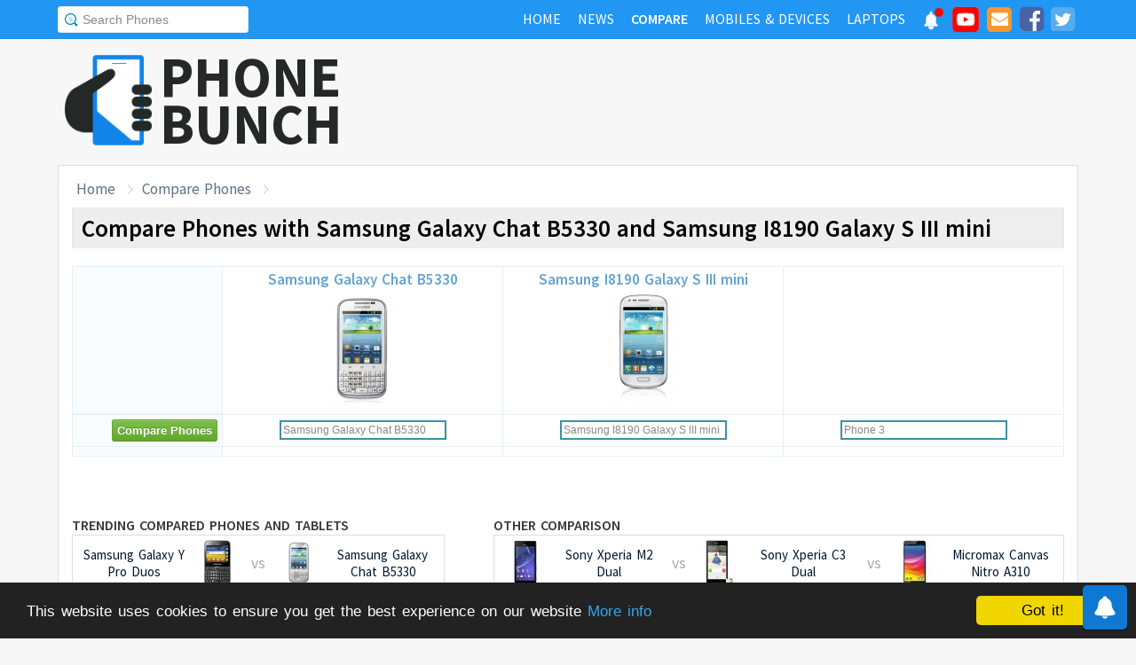

--- FILE ---
content_type: text/html; charset=UTF-8
request_url: https://www.phonebunch.com/compare-phones/samsung_galaxy_chat_b5330-424-vs-samsung_i8190_galaxy_s_iii_mini-489-vs/
body_size: 8784
content:
<!doctype html>
<html xmlns="http://www.w3.org/1999/xhtml" xmlns:og="http://opengraphprotocol.org/schema/" xmlns:fb="http://ogp.me/ns/fb#" xml:lang="en-US" lang="en-US">
<head>
<title>Compare Phones with Samsung Galaxy Chat B5330 and Samsung I8190 Galaxy S III mini</title>
<meta name="description" content="Do a side-by-side comparison of design, specs and features of Samsung Galaxy Chat B5330 and Samsung I8190 Galaxy S III mini with other phones." /> 
<meta name="viewport" content="width=device-width, initial-scale=1.0" />
<link rel="icon" href="//www.phonebunch.com/favicon.ico" type="image/x-icon" />
<link rel="shortcut icon" href="//www.phonebunch.com/favicon.ico" type="image/x-icon" />
<meta http-equiv="Content-Type" content="text/html; charset=utf-8" />
<link rel="alternate" type="application/rss+xml" title="PhoneBunch News RSS" href="//www.phonebunch.com/news/feed/" />
<link rel="alternate" media="only screen and (max-width: 640px)" href="https://mobile.phonebunch.com/compare-phones/samsung_i8190_galaxy_s_iii_mini-489/" />
<link rel="stylesheet" media='screen'  href="//cdn.phonebunch.com/stylesheet.css?v=0.479" />
<link rel="stylesheet" media='screen' href="//cdn.phonebunch.com/stylesheet_alt.css?v=0.003" />
<!--[if IE]>
<link rel="stylesheet" type="text/css" href="//cdn.phonebunch.com/stylesheet_ie.css" />
<![endif]-->

<meta property="fb:pages" content="213294515404375" />
<meta name="publicationmedia-verification" content="4f993008-9e4e-4ed3-8ce8-6c8535a24be2">


<script type="text/javascript">
    function myAddLoadEvent(func){
	/*var oldonload = window.onload;
        if (typeof window.onload != 'function') {
            window.onload = func;
        } else {
            window.onload = function() {
                oldonload();
                func();
            }
        }*/
        
        window.addEventListener("load", function() {
            func();
        });
    }
    
    /*! lazyload v0.8.5 fasterize.com | github.com/fasterize/lazyload#licence */
window.lzld||function(e,d){function n(){o=!0;h();setTimeout(h,25)}function p(a,b){var c=0;return function(){var d=+new Date;d-c<b||(c=d,a.apply(this,arguments))}}function g(a,b,c){a.attachEvent?a.attachEvent&&a.attachEvent("on"+b,c):a.addEventListener(b,c,!1)}function j(a,b,c){a.detachEvent?a.detachEvent&&a.detachEvent("on"+b,c):a.removeEventListener(b,c,!1)}function q(a,b){return A(d.documentElement,a)&&a.getBoundingClientRect().top<B+C?(a.onload=null,a.removeAttribute("onload"),a.onerror=null,a.removeAttribute("onerror"),
a.src=a.getAttribute(k),a.removeAttribute(k),f[b]=null,!0):!1}function r(){return 0<=d.documentElement.clientHeight?d.documentElement.clientHeight:d.body&&0<=d.body.clientHeight?d.body.clientHeight:0<=e.innerHeight?e.innerHeight:0}function s(){var a=f.length,b,c=!0;for(b=0;b<a;b++){var d=f[b];null!==d&&!q(d,b)&&(c=!1)}c&&o&&(l=!0,j(e,"resize",t),j(e,"scroll",h),j(e,"load",n))}function u(){l=!1;g(e,"resize",t);g(e,"scroll",h)}function v(a,b,c){var d;if(b){if(Array.prototype.indexOf)return Array.prototype.indexOf.call(b,
a,c);d=b.length;for(c=c?0>c?Math.max(0,d+c):c:0;c<d;c++)if(c in b&&b[c]===a)return c}return-1}var C=200,k="data-src",B=r(),f=[],o=!1,l=!1,t=p(r,20),h=p(s,20);if(e.HTMLImageElement){var m=HTMLImageElement.prototype.getAttribute;HTMLImageElement.prototype.getAttribute=function(a){return"src"===a?m.call(this,k)||m.call(this,a):m.call(this,a)}}e.lzld=function(a){-1===v(a,f)&&(l&&u(),q(a,f.push(a)-1))};var w=function(){for(var a=d.getElementsByTagName("img"),b,c=0,e=a.length;c<e;c+=1)b=a[c],b.getAttribute(k)&&
-1===v(b,f)&&f.push(b);s();setTimeout(h,25)},i=function(a){"readystatechange"===a.type&&"complete"!==d.readyState||(j("load"===a.type?e:d,a.type,i),x||(x=!0,w()))},y=function(){try{d.documentElement.doScroll("left")}catch(a){setTimeout(y,50);return}i("poll")},x=!1,z=!0;if("complete"===d.readyState)w();else{if(d.createEventObject&&d.documentElement.doScroll){try{z=!e.frameElement}catch(D){}z&&y()}g(d,"DOMContentLoaded",i);g(d,"readystatechange",i);g(e,"load",i)}g(e,"load",n);u();var A=d.documentElement.compareDocumentPosition?
function(a,b){return!!(a.compareDocumentPosition(b)&16)}:d.documentElement.contains?function(a,b){return a!==b&&(a.contains?a.contains(b):!1)}:function(a,b){for(;b=b.parentNode;)if(b===a)return!0;return!1}}(this,document);
</script>



<link
    rel="preload"
    href="https://fonts.googleapis.com/css2?family=Source+Sans+Pro:wght@300;400;600;700&display=swap"
    as="style"
    onload="this.onload=null;this.rel='stylesheet'"
/>
<noscript>
    <link
        href="https://fonts.googleapis.com/css2?family=Source+Sans+Pro:wght@300;400;600;700&display=swap"
        rel="stylesheet"
        type="text/css"
    />
</noscript>


<!--Social Tags-->
<meta name="twitter:card" content="summary_large_image"/>
<meta name="twitter:site" content="@phonebunch"/>
<meta name="twitter:url" content="https://www.phonebunch.com/compare-phones/samsung_galaxy_chat_b5330-424-vs-samsung_i8190_galaxy_s_iii_mini-489-vs/"/>
<meta name="twitter:title" content="Compare Phones with Samsung Galaxy Chat B5330 and Samsung I8190 Galaxy S III mini"/>
<meta name="twitter:description" content="Do a side-by-side comparison of design, specs and features of Samsung Galaxy Chat B5330 and Samsung I8190 Galaxy S III mini with other phones."/>
<meta name="twitter:image" content=""/>

<meta property='fb:admins' content='1493406519' />
<meta property='fb:admins' content='100000351547382' />
<meta property='fb:app_id' content='360605184014825'/>
<meta property="og:title" content="Compare Phones with Samsung Galaxy Chat B5330 and Samsung I8190 Galaxy S III mini"/>
<meta property="og:image" content=""/>
<meta property="og:url" content="https://www.phonebunch.com/compare-phones/samsung_galaxy_chat_b5330-424-vs-samsung_i8190_galaxy_s_iii_mini-489-vs/"/>
<meta property="og:description" content="Do a side-by-side comparison of design, specs and features of Samsung Galaxy Chat B5330 and Samsung I8190 Galaxy S III mini with other phones."/>
<meta property="og:site_name" content="PhoneBunch" />

<meta itemprop="name" content="Compare Phones with Samsung Galaxy Chat B5330 and Samsung I8190 Galaxy S III mini"/>
<meta itemprop="description" content="Do a side-by-side comparison of design, specs and features of Samsung Galaxy Chat B5330 and Samsung I8190 Galaxy S III mini with other phones."/>
<meta itemprop="image" content=""/>



<link rel="canonical" href="https://www.phonebunch.com/compare-phones/samsung_galaxy_chat_b5330-424-vs-samsung_i8190_galaxy_s_iii_mini-489-vs/" />



<script async src="https://pagead2.googlesyndication.com/pagead/js/adsbygoogle.js?client=ca-pub-1541662546603203"
     crossorigin="anonymous"></script>
<!--<script>
     (adsbygoogle = window.adsbygoogle || []).push({
          google_ad_client: "ca-pub-1541662546603203",
          enable_page_level_ads: false
     });
</script>-->

<!--<script data-cfasync="false" type="text/javascript">(function(w, d) { var s = d.createElement('script'); s.src = '//delivery.adrecover.com/16676/adRecover.js'; s.type = 'text/javascript'; s.async = true; (d.getElementsByTagName('head')[0] || d.getElementsByTagName('body')[0]).appendChild(s); })(window, document);</script>-->

</head>

<body>

<!-- PushAlert -->
<script type="text/javascript">
    //var pushalert_sw_file = 'https://www.phonebunch.com/sw_temp.js?v=30';
	(function(d, t) {
                var g = d.createElement(t),
                s = d.getElementsByTagName(t)[0];
                g.src = "https://cdn.pushalert.co/integrate_ec86de1dac8161d8e06688600352a759.js?v=1";
                s.parentNode.insertBefore(g, s);
        }(document, "script"));
</script>
<!-- End PushAlert -->

<!-- Google tag (gtag.js) -->
<script async src="https://www.googletagmanager.com/gtag/js?id=G-CXVHQ6CHQF"></script>
<script>
  window.dataLayer = window.dataLayer || [];
  function gtag(){dataLayer.push(arguments);}
  gtag('js', new Date());

  gtag('config', 'G-CXVHQ6CHQF');
</script>


<script type="text/javascript">
	if (navigator.userAgent.indexOf("MSIE 10") > -1) {
		document.body.classList.add("ie10");
	}
var SUGGESTION_URL = "/auto-complete-5946.txt";

var SUGGESTION_LAPTOP_URL = "/auto-complete-laptop-830.txt";

myAddLoadEvent(function(){
    //setDefaultValue();
    loadSuggestionList();
    if($('side-icons-slider') != null){
        window.onscroll=phoneSidebarIconsFix;
    }
    });
myAddLoadEvent(function(){
	Behaviour.register(ratingAction);
});
</script>

    
<div id="page">
	<div class="header" id="top-header">
		<div class="web-width clearfix">
			<form style="float:left" action="//www.phonebunch.com/custom-search/" onSubmit="return startGoogleSearch(this.search_box);">
				<!--<input type="hidden" name="cx" value="partner-pub-1541662546603203:8418413640" />
				<input type="hidden" name="cof" value="FORID:10" />
				<input type="hidden" name="ie" value="UTF-8" />-->
				<input type="text" name="q" id="search_box" value="Search Phones" class="inset"/>
			</form>
			<div style="float:right;color:#ddd;margin-top:5px;">
				<ul class="menuli clearfix" id="navigation">
					<li class="menuli">
						<a title="Home" href="//www.phonebunch.com/"><span class="title">Home</span><span class="pointer"></span><span class="hover" style="opacity: 0;background-color:transparent;"></span></a>
					</li>
					<li class="menuli">
						<a title="Home" href="//www.phonebunch.com/news/"><span class="title">News</span><span class="pointer"></span><span class="hover" style="opacity: 0;background-color:transparent;"></span></a>
					</li>
					<li class="active menuli">
						<a title="Compare Phones" href="//www.phonebunch.com/compare-phones/"><span class="title">Compare</span><span class="pointer"></span><span class="hover" style="opacity: 0;background-color:transparent;"></span></a>
					</li>
					<!--<li class="menuli ">
						<a title="" href="javascript:void(0)"><span class="title">Reviews</span><span class="pointer"></span><span class="hover" style="opacity: 0;"></span></a>
						<ul class="ul-review clearfix">
							<li><a href="//www.phonebunch.com/unboxing/">Unboxing</a></li>
							<li><a href="//www.phonebunch.com/benchmarks/">Benchmarks</a></li>
							<li><a href="//www.phonebunch.com/gaming/">Gaming Review</a></li>
							<li><a href="//www.phonebunch.com/review/">Full Review</a></li>
						</ul>
					</li>-->
					<li class="menuli ">
						<a title="Phone Manufacturer" href="//www.phonebunch.com/manufacturer/"><span class="title">Mobiles & Devices</span><span class="pointer"></span><span class="hover" style="opacity: 0;"></span></a>
					</li>
					<!--<li class="menuli">
						<a title="Best Deals - Save Money, Time" href="//www.phonebunch.com/deals/"><span class="title">Phone Deals</span><span class="pointer"></span><span class="hover" style="opacity: 0;"></span></a>
					</li>-->
                                        <li class="menuli ">
						<a title="Laptop Manufacturer" href="//www.phonebunch.com/laptops/"><span class="title">Laptops</span><span class="pointer"></span><span class="hover" style="opacity: 0;"></span></a>
					</li>
                                        
                                        <li class="social-network">
                                            <a class="pushalert-notification-center" href="#" style="width: 30px; height: 30px;">
                                                <div style="height: 30px; width: 30px;margin-top: -5px;">
                                                    <img src="https://cdn.phonebunch.com/images/notification-center.png" height="30" width="30" style="background:none;">
                                                    <span class="pnc-counter" style="display: none; color: rgb(255, 255, 255); background-color: rgb(255, 0, 0); font-size: calc(13.8px); line-height: calc(20.55px);" data-is-active="false">5</span>
                                                    <span class="pnc-marker" style="background-color: rgb(255, 0, 0); display: none;" data-is-active="true"></span>
                                                </div>
                                            </a>
                                        </li>
										<li class="social-network">
						<a href="//www.youtube.com/subscription_center?add_user=PhoneBunch" target="_blank" title="PhoneBunch on YouTube"><img src="//cdn.phonebunch.com/images/youtube_social_squircle_red.png" alt="YouTube" title="YouTube on PhoneBunch" height="30" width="30" style="background:none;margin-top: -2px;"></a>
					</li>
					<li class="social-network">
						<a href="javascript:void(0)" onClick="TINY.box.show({iframe:'/subscribe.php',width:320,height:260});return false;" target="_blank" title="Subscribe to PhoneBunch via Email"><i class="fa fa-envelope"></i></a>
					</li>
					<li class="social-network">
						<a href="//www.facebook.com/PhoneBunch" target="_blank" title="Like Us on Facebook"><i class="fa fa-facebook-square"></i></a>
					</li>
					<li class="social-network">
						<a href="https://twitter.com/PhoneBunch" target="_blank" title="Follow Us on Twitter"><i class="fa fa-twitter-square"></i></a>
					</li>
                                        <!--<li class="social-network">
                                            <a href="https://t.me/PhoneBunch" rel="publisher" target="_blank" title="Subscribe on Telegram" style="padding: 3px 4px;"><img src="/images/telegram1-01.svg?a=1" style="width: 28px;height: 28px;background: transparent;"></a>
					</li>-->
					<!--<li class="social-network">
						<a href="https://plus.google.com/+PhoneBunch" rel="publisher" target="_blank" title="PhoneBunch on Google+"><i class="fa fa-google-plus-square"></i></a>
					</li>-->
					<!--<li class="social-network">
						<a href="#"><img src="http://b7b43efe8c782b3a0edb-27c6e71db7a02a63f8d0f5823403023f.r27.cf2.rackcdn.com/rss.png" alt="rss"/></a>
					</li>-->
				</ul>
			</div>
		</div>
	</div><!--Nav Bar Ends-->
	
	<div id="header" class="clearfix"><!-- START LOGO LEVEL WITH RSS FEED -->
		<div class="logo clearfix">
			<a href="//www.phonebunch.com/" title="Get Latest News About Phones, Detailed Phones Specs and Photos"><img src="//cdn.phonebunch.com/images/logo.png" width="115" height="115" alt="PB" class="logo-news" title="Get Latest News About Phones, Detailed Phones Specs and Photos"></a>
			<a href="//www.phonebunch.com/" title="Mobile Phone Reviews, Specs, Price and Images" class="logo-text">PHONEBUNCH</a>
		</div>
		

		<div style="float:right;width:728px;margin-top:25px">
                    <style>
                        .pushalert-notification-center span.pnc-marker{
                            width:10px;
                            height:10px;
                            top: 1px;
                            right: 1px
                          }
                        @media(max-width: 727px) { .desktop-specific {display:none; } }
                    </style>
                    <div class="desktop-specific">
                        <!-- CM_PB_Responsive -->
                        <ins class="adsbygoogle"
                             style="display:block"
                             data-ad-client="ca-pub-1541662546603203"
                             data-ad-slot="2142690724"
                             data-ad-format="horizontal"
                             data-full-width-responsive="true"></ins>
                        <script>
                             (adsbygoogle = window.adsbygoogle || []).push({});
                        </script>
                    </div>
		</div>
		
	</div><!--/header -->

		<script type="text/javascript">
            myAddLoadEvent(function(){setDefaultValue();});
	</script>

	<div class="content "><!-- start content-->
		
	<div id="columns"    ><!-- START MAIN CONTENT COLUMNS -->
		

		<div class="col1" style="width:100%;">
			<div id="crumb">
				<ul class="clearfix" itemscope itemtype="https://schema.org/BreadcrumbList">
					<li itemprop="itemListElement" itemscope itemtype="https://schema.org/ListItem"><a href="/" title="Home" itemprop="item"><span itemprop="name">Home</span></a><meta itemprop="position" content="1"/></li>
                                        <li itemprop="itemListElement" itemscope itemtype="https://schema.org/ListItem"><a href="https://www.phonebunch.com/compare-phones/samsung_galaxy_chat_b5330-424-vs-samsung_i8190_galaxy_s_iii_mini-489-vs/" title="Compare Phones with Samsung Galaxy Chat B5330 and Samsung I8190 Galaxy S III mini" itemprop="item"><span itemprop="name">Compare Phones</span></a><meta itemprop="position" content="2"/></li>
				</ul>
			</div>
			<div id="archivebox">
				<h1>Compare Phones with Samsung Galaxy Chat B5330 and Samsung I8190 Galaxy S III mini</h1>
			</div>
						<div class="lr-content clearfix">
					<table class="compare-phones" summary="Phones Comparison">
					<!--<caption><span style="font-size:20px">Phone Comparison</span></caption>-->
										<thead>
					<tr class="odd">
						<td width="132px" class="column1"></td>
						<th width="256px" scope="col">
													<a title="Samsung Galaxy Chat B5330 Full Specifications" href="/phone/samsung-galaxy-chat-b5330-424/">Samsung Galaxy Chat B5330<br/><img src="//cdn.phonebunch.com/big-thumbnail/424.jpg" id="phone1img" alt="samsung galaxy chat b5330" height="130" width="150" /></a>
												</th>
						<th width="256px" scope="col">
													<a title="Samsung I8190 Galaxy S III mini Full Specifications" href="/phone/samsung-i8190-galaxy-s-iii-mini-489/">Samsung I8190 Galaxy S III mini<br/><img src="//cdn.phonebunch.com/big-thumbnail/489.jpg" id="phone2img" alt="samsung i8190 galaxy s iii mini" height="130" width="150" /></a>
												</th>
						<th width="256px" scope="col">
												</th>
					</tr>
										</thead>
					<tbody>
					<tr class="odd">
						<td class="column1"><input type="button" class="cupid-green" value="Compare Phones" onclick="comparePhones3()"/></td>
						<td scope="col" valign="top">
							<div class="search-container">
								<input class="compare_box" name="phone1" id="phone1" type="text" style="width:180px" value="Samsung Galaxy Chat B5330"/><input id="phone1sel" type="hidden" style="width:0px" value="424"/>
							</div>
						</td>
						<td scope="col" valign="top">
							<div class="search-container">
								<input class="compare_box" name="phone2" id="phone2" type="text" style="width:180px" value="Samsung I8190 Galaxy S III mini"/><input id="phone2sel" type="hidden" style="width:0px" value="489"/>
							</div>
						</td>
						<td scope="col" valign="top">
							<div class="search-container">
								<input class="compare_box" name="phone3" id="phone3" type="text" style="width:180px" value="Phone 3"/><input id="phone3sel" type="hidden" style="width:0px" value=""/>
							</div>
						</td>
					</tr>
					<tr class="odd">
						<td class="column1 sugg"></td>
						<td scope="col" id="phone1sugg">
												</td>
						<td scope="col" id="phone2sugg">
												</td>
						<td scope="col" id="phone3sugg">
												</td>
					</tr>
					</tbody>
				</table>
				
				<script type="text/javascript">
					myAddLoadEvent(function(){searchfield('phone1',false);searchfield('phone2',false);searchfield('phone3',false);});
					//searchfield('phone1',false);searchfield('phone2',false);searchfield('phone3',false);
				</script>
				
				<div class="link-ad" style="margin-top:25px;margin-bottom:25px;">
									<!-- PhoneBunch Compare3 Link Ad I -->
					<ins class="adsbygoogle"
						 style="display:inline-block;width:728px;height:15px"
						 data-ad-client="ca-pub-1541662546603203"
						 data-ad-slot="5601093247"></ins>
					<script>
					(adsbygoogle = window.adsbygoogle || []).push({});
					</script>
								</div>
				
				<div class="bottom-related clearfix">
					<div class="recently alt first compare2">
						<h4>Trending Compared Phones and Tablets</h4>
						<ul>
														<li class="clearfix">
									<a title="Compare Samsung Galaxy Y Pro Duos with Samsung Galaxy Chat B5330" href="/compare-phones/samsung_galaxy_y_pro_duos-93-vs-samsung_galaxy_chat_b5330-424/">
										<span>Samsung Galaxy Y Pro Duos</span><span class="alt"><img class="box-img" height="52" width="60" alt="Samsung Galaxy Y Pro Duos" src="[data-uri]" onload="lzld(this)" onerror="lzld(this)" data-src="//cdn.phonebunch.com/small-thumbnail/93.jpg"/></span>
										<span class="vs">vs</span>
										<span class="alt"><img class="box-img" height="52" width="60" alt="Samsung Galaxy Chat B5330" src="[data-uri]" onload="lzld(this)" onerror="lzld(this)" data-src="//cdn.phonebunch.com/small-thumbnail/424.jpg"/></span><span>Samsung Galaxy Chat B5330</span>
									</a>
								</li>
														<li class="clearfix">
									<a title="Compare Samsung Galaxy Ace Duos with Samsung Galaxy Chat B5330" href="/compare-phones/samsung_galaxy_ace_duos-398-vs-samsung_galaxy_chat_b5330-424/">
										<span>Samsung Galaxy Ace Duos</span><span class="alt"><img class="box-img" height="52" width="60" alt="Samsung Galaxy Ace Duos" src="[data-uri]" onload="lzld(this)" onerror="lzld(this)" data-src="//cdn.phonebunch.com/small-thumbnail/398.jpg"/></span>
										<span class="vs">vs</span>
										<span class="alt"><img class="box-img" height="52" width="60" alt="Samsung Galaxy Chat B5330" src="[data-uri]" onload="lzld(this)" onerror="lzld(this)" data-src="//cdn.phonebunch.com/small-thumbnail/424.jpg"/></span><span>Samsung Galaxy Chat B5330</span>
									</a>
								</li>
														<li class="clearfix">
									<a title="Compare Samsung Galaxy Mini S5570 with Samsung Galaxy Chat B5330" href="/compare-phones/samsung_galaxy_mini_s5570-65-vs-samsung_galaxy_chat_b5330-424/">
										<span>Samsung Galaxy Mini S5570</span><span class="alt"><img class="box-img" height="52" width="60" alt="Samsung Galaxy Mini S5570" src="[data-uri]" onload="lzld(this)" onerror="lzld(this)" data-src="//cdn.phonebunch.com/small-thumbnail/65.jpg"/></span>
										<span class="vs">vs</span>
										<span class="alt"><img class="box-img" height="52" width="60" alt="Samsung Galaxy Chat B5330" src="[data-uri]" onload="lzld(this)" onerror="lzld(this)" data-src="//cdn.phonebunch.com/small-thumbnail/424.jpg"/></span><span>Samsung Galaxy Chat B5330</span>
									</a>
								</li>
														<li class="clearfix">
									<a title="Compare Samsung Galaxy Chat B5330 with Samsung Galaxy Star Pro S7262" href="/compare-phones/samsung_galaxy_chat_b5330-424-vs-samsung_galaxy_star_pro_s7262-1115/">
										<span>Samsung Galaxy Chat B5330</span><span class="alt"><img class="box-img" height="52" width="60" alt="Samsung Galaxy Chat B5330" src="[data-uri]" onload="lzld(this)" onerror="lzld(this)" data-src="//cdn.phonebunch.com/small-thumbnail/424.jpg"/></span>
										<span class="vs">vs</span>
										<span class="alt"><img class="box-img" height="52" width="60" alt="Samsung Galaxy Star Pro S7262" src="[data-uri]" onload="lzld(this)" onerror="lzld(this)" data-src="//cdn.phonebunch.com/small-thumbnail/1115.jpg"/></span><span>Samsung Galaxy Star Pro S7262</span>
									</a>
								</li>
												</ul>
					</div>
					<div class="recently alt compare3 first">
	<h3><a title="Compare Phones with Apple iPhone 5" href="/compare-phones/">Other Comparison</a></h3>
	<ul>
			<li>
			<a title="" href="/compare-phones/sony_xperia_m2_dual-1418-vs-sony_xperia_c3_dual-1592-vs-micromax_canvas_nitro_a310-1713/">
				<span class="alt"><img src="//cdn.phonebunch.com/small-thumbnail/1418.jpg" height="52" width="60" alt="Sony Xperia M2 Dual"/></span><span>Sony Xperia M2 Dual</span>
				<span class="vs">vs</span>
				<span class="alt"><img src="//cdn.phonebunch.com/small-thumbnail/1592.jpg" height="52" width="60" alt="Sony Xperia C3 Dual"/></span><span>Sony Xperia C3 Dual</span>
				<span class="vs">vs</span>
				<span class="alt"><img src="//cdn.phonebunch.com/small-thumbnail/1713.jpg" height="52" width="60" alt="Micromax Canvas Nitro A310"/></span><span>Micromax Canvas Nitro A310</span>
			</a>
		</li>
			<li>
			<a title="" href="/compare-phones/htc_one_s-377-vs-lenovo_s580-1799-vs-htc_one_m9-1852/">
				<span class="alt"><img src="//cdn.phonebunch.com/small-thumbnail/377.jpg" height="52" width="60" alt="HTC One S"/></span><span>HTC One S</span>
				<span class="vs">vs</span>
				<span class="alt"><img src="//cdn.phonebunch.com/small-thumbnail/1799.jpg" height="52" width="60" alt="Lenovo S580"/></span><span>Lenovo S580</span>
				<span class="vs">vs</span>
				<span class="alt"><img src="//cdn.phonebunch.com/small-thumbnail/1852.jpg" height="52" width="60" alt="HTC One (M9)"/></span><span>HTC One (M9)</span>
			</a>
		</li>
			<li>
			<a title="" href="/compare-phones/infocus_m530-2077-vs-asus_zenfone_max_zc550kl-2148-vs-xiaomi_redmi_3-2294/">
				<span class="alt"><img src="//cdn.phonebunch.com/small-thumbnail/2077.jpg" height="52" width="60" alt="InFocus M530"/></span><span>InFocus M530</span>
				<span class="vs">vs</span>
				<span class="alt"><img src="//cdn.phonebunch.com/small-thumbnail/2148.jpg" height="52" width="60" alt="Asus Zenfone Max ZC550KL"/></span><span>Asus Zenfone Max ZC550KL</span>
				<span class="vs">vs</span>
				<span class="alt"><img src="//cdn.phonebunch.com/small-thumbnail/2294.jpg" height="52" width="60" alt="Xiaomi Redmi 3"/></span><span>Xiaomi Redmi 3</span>
			</a>
		</li>
			<li>
			<a title="" href="/compare-phones/samsung_galaxy_s20_fe_4g-3992-vs-motorola_moto_g9_plus-3999-vs-motorola_edge_20_pro-4381/">
				<span class="alt"><img src="//cdn.phonebunch.com/small-thumbnail/3992.jpg" height="52" width="60" alt="Samsung Galaxy S20 FE 4G"/></span><span>Samsung Galaxy S20 FE 4G</span>
				<span class="vs">vs</span>
				<span class="alt"><img src="//cdn.phonebunch.com/small-thumbnail/3999.jpg" height="52" width="60" alt="Motorola Moto G9 Plus"/></span><span>Motorola Moto G9 Plus</span>
				<span class="vs">vs</span>
				<span class="alt"><img src="//cdn.phonebunch.com/small-thumbnail/4381.jpg" height="52" width="60" alt="Motorola Edge 20 Pro"/></span><span>Motorola Edge 20 Pro</span>
			</a>
		</li>
		</ul>
</div>
				</div>
				
				<div class="ad-box" style="margin-top:25px;margin-bottom:25px;text-align:center;">
									</div>
				
				<div class="bottom-related clearfix">
					<div class="recently alt first" style="text-align:left;width:350px;">
						<h4>Featured Video</h4>
															<iframe id="sidebar-video" width="348" height="197" src="//www.youtube.com/embed/t6iz5sLQuPU" frameborder="0" allowfullscreen></iframe>
					<p style="padding:5px 8px">Samsung Galaxy M20 comes with a dewdrop notch and 5000 mAh battery. <a href="https://www.youtube.com/watch?v=t6iz5sLQuPU">Read more...</a></p>
										</div>
					
					<div class="recently alt" style="width:395px;">
						<h4><a href="/news/">Latest News</a></h4>
												<ul style="text-align:left;">
												<li>
								<a title="REDMAGIC 11 Air launched with 6.85-inch 1.5K 144Hz AMOLED display, Snapdragon 8 Elite SoC, active cooling fan, 7000mAh battery" href="//www.phonebunch.com/news/redmagic-11-air-launch-price-specifcations-cn_9208.html" >REDMAGIC 11 Air launched with 6.85-inch 1.5K 144Hz AMOLED display, Snapdragon 8 Elite SoC, active cooling fan, 7000mAh battery</a>
							</li>
												<li>
								<a title="Vivo X200T launching in India on January 27th with 50MP triple rear cameras, ZEISS optics" href="//www.phonebunch.com/news/vivo-x200t-launch-date-india_9207.html" >Vivo X200T launching in India on January 27th with 50MP triple rear cameras, ZEISS optics</a>
							</li>
												<li>
								<a title="Realme P4 Power 5G launching in India on January 29th with 10,001mAh battery" href="//www.phonebunch.com/news/realme-p4-power-5g-india-launch-date_9206.html" >Realme P4 Power 5G launching in India on January 29th with 10,001mAh battery</a>
							</li>
												<li>
								<a title="Motorola edge 70 Fusion Specs Surface Online with 6.78-inch 1.5K 144Hz curved OLED display, Snapdragon 7s Gen 3 SoC, 7000mAh battery" href="//www.phonebunch.com/news/motorola-edge-70-fusion-specs-leak_9205.html" >Motorola edge 70 Fusion Specs Surface Online with 6.78-inch 1.5K 144Hz curved OLED display, Snapdragon 7s Gen 3 SoC, 7000mAh battery</a>
							</li>
												<li>
								<a title="Amazon Echo Show 11 and Echo Show 8 (4th Gen) launched in India Starting at Rs. 23,999 with Omnisense sensors, Wi-Fi 6E, 13MP camera" href="//www.phonebunch.com/news/amazon-echo-show-11-echo-show-8-4th-gen-launch-india-price-features_9204.html" >Amazon Echo Show 11 and Echo Show 8 (4th Gen) launched in India Starting at Rs. 23,999 with Omnisense sensors, Wi-Fi 6E, 13MP camera</a>
							</li>
												<li>
								<a title="iQOO 15R teased in India, launch expected in February with Snapdragon 8 Gen 5 SoC, 200MP camera" href="//www.phonebunch.com/news/iqoo-15r-india-launch-soon-teaser_9203.html" >iQOO 15R teased in India, launch expected in February with Snapdragon 8 Gen 5 SoC, 200MP camera</a>
							</li>
												<li>
								<a title="HONOR Watch GS 5 launched with 1.32-inch curved AMOLED display, 9.9mm sleek design, Bluetooth calling, up to 23 days battery life" href="//www.phonebunch.com/news/honor-watch-gs-5-launch-price-features-cn_9202.html" >HONOR Watch GS 5 launched with 1.32-inch curved AMOLED display, 9.9mm sleek design, Bluetooth calling, up to 23 days battery life</a>
							</li>
											</ul>
					</div>
						<div class="recently alt" style="">
		<h3>New Releases</h3>
		<ul>
					<li class="clearfix"><a title="ZTE nubia RedMagic 11 Air Specs and Features" href="/phone/zte-nubia-redmagic-11-air-5946/"><img src="[data-uri]" onload="lzld(this)" onerror="lzld(this)" data-src="//cdn.phonebunch.com/small-thumbnail/5946.jpg" height="52" width="60" alt=""/><span>ZTE nubia RedMagic 11 Air</span></a></li>
					<li class="clearfix"><a title="Honor Magic8 RSR Porsche Design Specs and Features" href="/phone/honor-magic8-rsr-porsche-design-5945/"><img src="[data-uri]" onload="lzld(this)" onerror="lzld(this)" data-src="//cdn.phonebunch.com/small-thumbnail/5945.jpg" height="52" width="60" alt=""/><span>Honor Magic8 RSR Porsche Design</span></a></li>
					<li class="clearfix"><a title="Honor Magic8 Pro Air Specs and Features" href="/phone/honor-magic8-pro-air-5944/"><img src="[data-uri]" onload="lzld(this)" onerror="lzld(this)" data-src="//cdn.phonebunch.com/small-thumbnail/5944.jpg" height="52" width="60" alt=""/><span>Honor Magic8 Pro Air</span></a></li>
					<li class="clearfix"><a title="Infinix Note Edge Specs and Features" href="/phone/infinix-note-edge-5943/"><img src="[data-uri]" onload="lzld(this)" onerror="lzld(this)" data-src="//cdn.phonebunch.com/small-thumbnail/5943.jpg" height="52" width="60" alt=""/><span>Infinix Note Edge</span></a></li>
				</ul>
	</div>
				</div>
			</div>
		</div><!--/col1-->
				


		<div class="fix"></div>
	</div><!--/columns -->
</div> <!--/content-->	
	
	<div id="footer">
		<p>
                    <span class="fl">Copyright &copy; <a href="//www.phonebunch.com/">PhoneBunch</a> | <a href="/skeleton/index_2.html">Advertise</a> | <a href="https://play.google.com/store/apps/details?id=com.phonebunch&referrer=footer" target="_blank">Android App</a> | <a href="//www.phonebunch.com/contact-us/">Contact Us</a> | <a href="//www.phonebunch.com/tou.html" target="_blank">Terms of Use</a></span>
			<span class="fr"><a href="//www.phonebunch.com/best-smartphones.html">Best Smartphones</a></span>
		</p>
	</div><!--/footer -->

</div><!--/page -->

<script type="text/javascript" src="//www.phonebunch.com/javascript.js?v=0.268"></script>




<script type="text/javascript">
	optimizeYouTubeEmbeds()
</script>

<script type="text/javascript">
	var sidebarFixedOffset = 0;
	var columnsTotalHeight = 0;
	myAddLoadEvent(function(){
		if($('sidebar-fixed')!==null){
                    setTimeout(function(){
			var bodyRect = document.body.getBoundingClientRect(),
			elemRect = $('sidebar-fixed').getBoundingClientRect();
			sidebarFixedOffset = elemRect.top - bodyRect.top;
			
			elemRect1 = $('columns').getBoundingClientRect();
			columnsTotalHeight = elemRect1.bottom - elemRect1.top;
                    }, 2000);
		}
	});
	
	//Shadowbox.init({continuous: true});
	if($('header-phone-menu') !== null){
		window.onscroll=function(){
			phoneTopBarIconsFix(548);
								};
	}
	else if($('compareHeader')!==null){
		window.onscroll=function(){
			comparePhonesFixHeader();
					};
	}else{
		window.onscroll=function(){
					};
	}
</script>
<script type="text/javascript" src="//www.phonebunch.com/ajax-star/rating.js?v=0.1"></script>

<link rel="stylesheet" href="https://cdnjs.cloudflare.com/ajax/libs/material-design-iconic-font/2.2.0/css/material-design-iconic-font.min.css">

<link rel="stylesheet" href="https://maxcdn.bootstrapcdn.com/font-awesome/4.5.0/css/font-awesome.min.css">

<!-- Begin Cookie Consent plugin by Silktide - http://silktide.com/cookieconsent -->
<script type="text/javascript">
    window.cookieconsent_options = {"message":"This website uses cookies to ensure you get the best experience on our website","dismiss":"Got it!","learnMore":"More info","link":"http://www.inkwired.com/privacy-policy.html","theme":"dark-bottom"};
</script>

<script type="text/javascript" src="//cdnjs.cloudflare.com/ajax/libs/cookieconsent2/1.0.9/cookieconsent.min.js"></script>
<!-- End Cookie Consent plugin -->

<!-- Global site tag (gtag.js) - Google Ads: 1000880961 -->
<script async src="https://www.googletagmanager.com/gtag/js?id=AW-1000880961"></script>
<script>
 window.dataLayer = window.dataLayer || [];
 function gtag(){dataLayer.push(arguments);}
 gtag('js', new Date());

 gtag('config', 'AW-1000880961');
</script>

<!-- Event snippet for Page View conversion page -->
<script>
 gtag('event', 'conversion', {'send_to': 'AW-1000880961/6dIiCMzX1MIBEMH2oN0D'});
</script>

<script src="/lazysizes.min.js" async=""></script>

<!-- PushAlert Onsite Messaging -->
<script type="text/javascript">
    (function(d, t) {
        var g = d.createElement(t),
        s = d.getElementsByTagName(t)[0];
        g.src = "https://cdn.inwebr.com/inwebr_d0289b336acae0e2708e90a54e62de78.js";
        s.parentNode.insertBefore(g, s);
    }(document, "script"));
</script>
<!-- End PushAlert Onsite Messaging -->


</body>
</html>

--- FILE ---
content_type: text/html; charset=utf-8
request_url: https://www.google.com/recaptcha/api2/aframe
body_size: 139
content:
<!DOCTYPE HTML><html><head><meta http-equiv="content-type" content="text/html; charset=UTF-8"></head><body><script nonce="XaeGFJsMZY-kPSkNBKOhPQ">/** Anti-fraud and anti-abuse applications only. See google.com/recaptcha */ try{var clients={'sodar':'https://pagead2.googlesyndication.com/pagead/sodar?'};window.addEventListener("message",function(a){try{if(a.source===window.parent){var b=JSON.parse(a.data);var c=clients[b['id']];if(c){var d=document.createElement('img');d.src=c+b['params']+'&rc='+(localStorage.getItem("rc::a")?sessionStorage.getItem("rc::b"):"");window.document.body.appendChild(d);sessionStorage.setItem("rc::e",parseInt(sessionStorage.getItem("rc::e")||0)+1);localStorage.setItem("rc::h",'1768926574724');}}}catch(b){}});window.parent.postMessage("_grecaptcha_ready", "*");}catch(b){}</script></body></html>